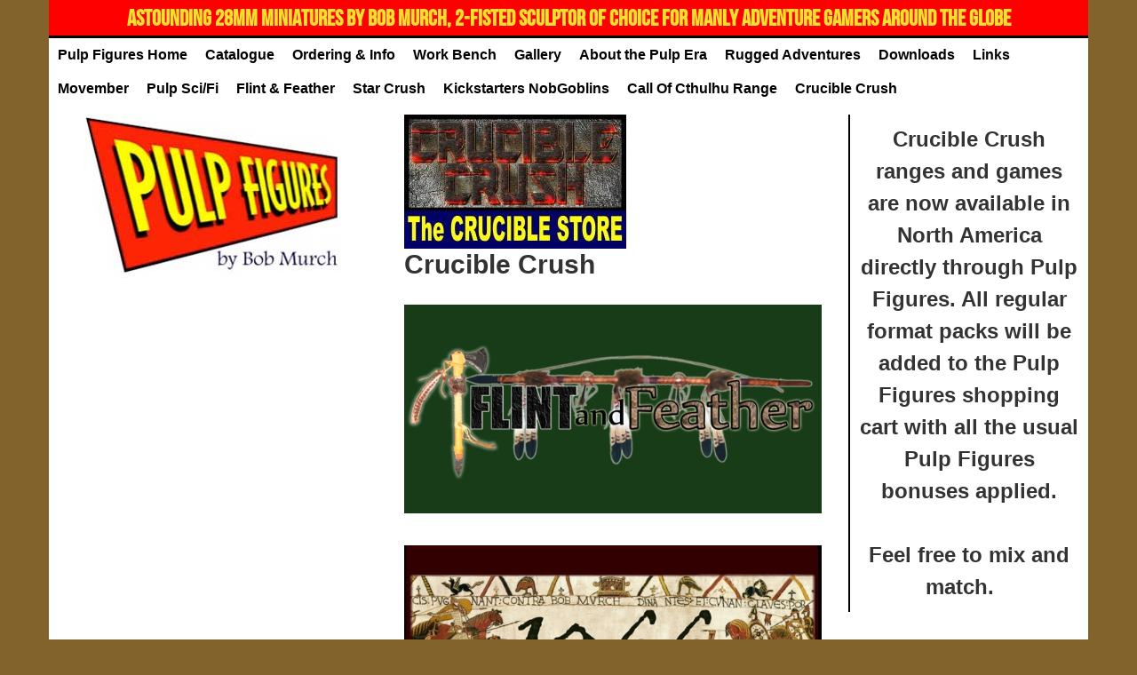

--- FILE ---
content_type: text/html; charset=UTF-8
request_url: https://pulpfigures.com/crucible_crush/
body_size: 2147
content:
<!doctype html> 
<!-- paulirish.com/2008/conditional-stylesheets-vs-css-hacks-answer-neither/ --> 
<!--[if lt IE 7 ]> <html class="no-js ie6" lang="en"> <![endif]--> 
<!--[if IE 7 ]>    <html class="no-js ie7" lang="en"> <![endif]--> 
<!--[if IE 8 ]>    <html class="no-js ie8" lang="en"> <![endif]--> 
<!--[if (gte IE 9)|!(IE)]><!--> <html class="no-js" lang="en"> <!--<![endif]--> 
<head> 
  <meta charset="utf-8"> 
  <title></title> 
 
	<script type="text/javascript" src="https://ajax.googleapis.com/ajax/libs/jquery/1.11.1/jquery.min.js"></script>
	<script type="text/javascript" src="/js/validate.js"></script>

	<link rel="stylesheet" type="text/css" href="/css/style.css" />
  <!-- Always force latest IE rendering engine (even in intranet) & Chrome Frame
       Remove this if you use the .htaccess --> 
  <meta http-equiv="X-UA-Compatible" content="IE=edge,chrome=1"> 
 
  
  
  <meta name="author" content="Csek Creative"> 
 
  <!-- Mobile viewport optimized: j.mp/bplateviewport --> 
  <meta name="viewport" content="width=device-width, initial-scale=1.0"> 
 
  
 
 
	<link rel="stylesheet" href="/css/bootstrap.min.css">

	<link rel="stylesheet" href="/css/bootstrap-responsive.css">
	<link rel="stylesheet" href="/css/style.css">
	<script src="/js/script.js"></script>
	<script src="/js/libs/modernizr-2.5.3-respond-1.1.0.min.js"></script>
 
</head> 
 
<body> 
 
 
   <div class="container">

     
     <div class="row">
        <div class="span12 about_title" >
        	<h2>Astounding 28mm Miniatures by Bob Murch, 2-FISTED SCULPTOR OF CHOICE FOR MANLY ADVENTURE GAMERS AROUND THE GLOBE</h2>
        </div>
     </div>
      
	 <div class="row">
        <div class="span12" >
        
        	<!-- Start main nav -->
<nav>
<ul class="nav">

	<li><a href="/home/">Pulp Figures Home</a></li>


	<li><a href="/products/">Catalogue</a></li>


	<li><a href="/ordering_info/">Ordering &amp; Info</a></li>


	<li><a href="/work_bench/">Work Bench</a></li>


	<li><a href="/gallery/">Gallery</a></li>


	<li><a href="/about_the_pulp_era/">About the Pulp Era</a></li>


	<li><a href="/rugged_adventures/">Rugged Adventures</a></li>


	<li><a href="/downloads/">Downloads</a></li>


	<li><a href="/links/">Links</a></li>


	<li><a href="/pulp_s_movember_fund_raiser/">Movember</a></li>


	<li><a href="/exogenesis/">Pulp Sci/Fi</a></li>


	<li><a href="/huron_iroquois_war/">Flint &amp; Feather</a></li>


	<li><a href="/star_crush/">Star Crush</a></li>


	<li><a href="/kickstarters/">Kickstarters NobGoblins</a></li>


	<li><a href="/call_of_cthulhu_range/">Call Of Cthulhu Range</a></li>


	<li class="active"><a href="/crucible_crush/">Crucible Crush</a></li>

</ul>
</nav>
<!-- End main nav -->	   
		</div>
	</div>
		
      <!-- Example row of columns -->
      <div class="row mainContent">
        <div class="span4 ">
          <div class="leftCol">
          	<img src="/img/logo.jpg">
          	<br><br>
          		          		          	          	          	
          		          </div>
        </div>
      
        <div class="span5">
         
         <div class="floatLeft">
	<img src="/files/resized/The Crucible Store Logox250.jpg" width="250" class="pagePhoto" alt="" /></div>

<h1>Crucible Crush</h1>

<p>&nbsp;</p>

<p><a href="https://pulpfigures.com/products/category/31"><img alt="" src="/files/ff.button.large.jpg" style="width: 480px; height: 235px;" /></a></p>

<p>&nbsp;</p>

<p><a href="https://pulpfigures.com/products/category/30"><img alt="" src="/files/1066button.large.jpg" style="width: 480px; height: 235px;" /></a></p>

<p>&nbsp;</p>

<p><a href="https://pulpfigures.com/products/category/29"><img alt="" src="/files/pbsbutton_large.jpg" style="width: 480px; height: 235px;" /></a></p>

<p>&nbsp;</p>

<p><a href="https://pulpfigures.com/products/category/32"><img alt="" src="/files/fff.button.large.jpg" style="width: 480px; height: 235px;" /></a></p>

<p>&nbsp;</p>

<p><img alt="" src="/files/scbutton_large.jpg" style="width: 480px; height: 235px;" /></p>

<p>&nbsp;</p>

<p>&nbsp;</p>

<p>&nbsp;</p>

<p>&nbsp;</p>

					
        </div>
        
        
        
         <div class="span3 ">
         	<div class="rightCol">
	         	
          	<h2>Crucible Crush ranges and games are now available in North America directly through Pulp Figures. All regular format packs will be added to the Pulp Figures shopping cart with all the usual Pulp Figures bonuses applied.</h2>

<h2>&nbsp;</h2>

<h2>Feel free to mix and match.&nbsp; &nbsp;</h2>
         	</div>
        </div>
      </div>

     
      <div class="row">
        <div class="span12 about_title" >
        	<h2>Astounding 28mm Miniatures by Bob Murch, 2-FISTED SCULPTOR OF CHOICE FOR MANLY ADVENTURE GAMERS AROUND THE GLOBE</h2>
        </div>
     </div>
      <footer>
        <p>&copy; 2012 Pulp Figures. All Rights Reserved. <a href="http://www.dotcommediainc.com" target="_blank">Kelowna Web Design Agency DotCom Media</a></p>
      </footer>

    </div> <!-- /container -->


<script src="/js/libs/bootstrap/bootstrap.min.js"></script>
 
  
  
  
 	  
 
 <meta name="description" content="" />
	<meta name="keywords" content="" /> 
   
  <!--[if lt IE 7 ]>
    <script src="/js/libs/dd_belatedpng.js"></script>
    <script>DD_belatedPNG.fix("img, .png_bg"); // Fix any <img> or .png_bg bg-images. Also, please read goo.gl/mZiyb </script>
  <![endif]--> 
  		<script type="text/javascript">
 			var gaJsHost = (("https:" == document.location.protocol) ? "https://ssl." : "http://www.");
 			document.write(unescape("%3Cscript src='" + gaJsHost + "google-analytics.com/ga.js' type='text/javascript'%3E%3C/script%3E"));
 			</script>
 			<script type="text/javascript">
 			try {
 			var pageTracker = _gat._getTracker("UA-33171313-1");
 			pageTracker._trackPageview();
 			} catch(err) {}</script>
  
  
 
 
<script defer src="https://static.cloudflareinsights.com/beacon.min.js/vcd15cbe7772f49c399c6a5babf22c1241717689176015" integrity="sha512-ZpsOmlRQV6y907TI0dKBHq9Md29nnaEIPlkf84rnaERnq6zvWvPUqr2ft8M1aS28oN72PdrCzSjY4U6VaAw1EQ==" data-cf-beacon='{"version":"2024.11.0","token":"2a67f526229944d79383b43ea41baf4c","r":1,"server_timing":{"name":{"cfCacheStatus":true,"cfEdge":true,"cfExtPri":true,"cfL4":true,"cfOrigin":true,"cfSpeedBrain":true},"location_startswith":null}}' crossorigin="anonymous"></script>
</body> 
</html>


--- FILE ---
content_type: text/css
request_url: https://pulpfigures.com/css/style.css
body_size: 964
content:


/* ===== Primary Styles ========================================================
   Author: Ryan Lahay / Csek Creative www.csekcreative.com
   ========================================================================== */





 

@font-face {
  font-family: 'BebasNeue';
  src: url('/fonts/BebasNeue.eot?') format('eot'), url('/fonts/BebasNeue.woff') format('woff'), url('/fonts/BebasNeue.ttf') format('truetype');
}

body{
	font-family: times;
	font-size:14px;
	background: #82632c;
	min-width:1170px;
	
}
.container{
	background:#fff;
	width:1170px;
	
}
.about_title{
	background:#fe0000;
	
	border-bottom:3px black solid;
	text-align: center;
	padding-top:4px;
	
	
}
.about_title h2{
	font-family: "BebasNeue";
	text-transform: uppercase;
	color:#f4df2e;
	font-size:25px;
	
	
}
.categoryBlock{float:left; width:215px;margin:10px;}
.productBlock{float:left; width:215px;margin:10px; height:110px;}
a{
	color:#fe0000;
	
}
.nav {
	margin:0px;
	padding:0;
	
}
.nav li{
	float:left;
	text-decoration:none;
	color:#000;
	padding:10px;
	list-style: none;
	margin:0px;
	font-family:"Helvetica Neue",Helvetica,Arial,sans-serif;
	
}
.nav a{
	color:#000;	
	font-size: 16px;
	font-weight: bold;
	text-shadow: 0px 0px 10px rgba(255,255,255,1);
}
.nav a:hover{
	text-shadow: 0px 0px 10px rgba(249,48,13,0.5);
	background:none !important;
}

.container.homepage{
	background-image: url('/img/map.jpg');
	background-repeat: repeat-y;
	
	
}

.leftCol{
	padding-left:40px;
	padding-bottom:40px;
	
}
.rightCol{
	text-align: center;
	border-left:#000 solid 2px;
	padding:10px;
	
}

h1,h2,h3,h4,h5{
	font-family:"Helvetica Neue",Helvetica,Arial,sans-serif
	
}

.conventions{
	background:#fff;
	background: rgba(255,255,255,0.7);
	border:2px #000 solid;
	max-width:280px;
	
}

.conventionsTitle{
	background:#fe0000;
		border-bottom:2px black solid;
	text-align: center;
	text-transform: uppercase;
	color:#f4df2e;
	font-size:16px;

	
	
}
.conventionWrapper{
	padding:10px;
	
	
}

.redbox{
	border:2px black solid;
	text-align: center;
	text-transform: uppercase;
	color:#f4df2e;
	font-size:16px;
	background:#fe0000;
	
}

footer{
	background:#222;
	min-height:70px;
	text-align: center;
	color:#fff;
	padding:20px;
	
}
footer a{
	color:#fff;
	
}

.mainContent{
	margin-top:10px;
	
}

.productDescriptionSummary{
	float:right;	
	width:100px;
}
.prdouctBlock img,.productPhoto{
	box-shadow: 0px 0px 4px #000;
	
}
.productHeader{
	margin-left:75px;;
	
}

.addtocart{
	text-align: center;
	text-transform: uppercase;
	color:#f4df2e;
	font-size:16px;
	background:#fe0000;
	padding:5px 10px;
	border-radius: 5px;;
	float:right;	
}

.checkout{
	text-align: center;
	text-transform: uppercase;
	color:#f4df2e;
	font-size:16px;
	background:#fe0000;
	padding:5px 10px;
	border-radius: 5px;;
	margin:auto;
	width:200px;
	display:block;
	margin-top:10px;
}

table.products td {
	padding: 5px 10px 4px;
}
table.orderComplete td {
	padding: 10px 10px 9px;
}
table.products .category td {
	border-bottom: none;
}
table.products .categoryName {
	font-weight: bold;
	padding-top: 20px;
}
table.products .itemName {
	width: 20%;
	
}
table.products .soldOut .soldOutMessage{
	margin-left: 5ex;
	color: #333;
	font-weight: bold;
}
table.products .soldOut input {
	display: none;
}

table.products .itemVintage,
table.products .itemPrice,
table.products .itemQuantity,
table.products .itemCost {
	text-align: right;
}
table.products div.input {
	margin: auto;
}
table.products input {
	width: auto;
	text-align: right;
}
table.products input[disabled] {
	border: 1px solid #eee;
}
table.products .itemQuantity input,
table.products .totalQuantity input,
table.products .shippingQuantity input,
table.products .depositQuantity input {
	width: 5ex;
}
table.products .itemCost input,
table.products .totalPrice input,
table.products .shippingPrice input,
table.products .grandTotalPrice input,
table.products .depositPrice input {
	width: 10ex;
}
#Order table.products tfoot td {
	border-bottom: none;
}
#Order table.products tr.itemTotals td {
	padding-top: 20px;

}
table.products tfoot td{
	text-align: right;
}
table.products .grandTotal td {
	font-weight: bold;
}

table.products .fullCaseError {
	background-color: #fcc;
}

.productBlock a{
	color:#333;
	
}
#photoGallery li {
	float: left;
	width: 170px;
	height:100px;
	overflow: hidden;
	margin-right:2px;
	margin-bottom:2px;
	background: none;
	padding: 0;
}



.ie7 .productBlock img{
	float:left;
	width:100px;
	
}

--- FILE ---
content_type: application/javascript
request_url: https://pulpfigures.com/js/script.js
body_size: -152
content:
function toFixed(value, precision) {
    var precision = precision || 0,
    neg = value < 0,
    power = Math.pow(10, precision),
    value = Math.round(value * power),
    integral = String((neg ? Math.ceil : Math.floor)(value / power)),
    fraction = String((neg ? -value : value) % power),
    padding = new Array(Math.max(precision - fraction.length, 0) + 1).join('0');

    return precision ? integral + '.' +  padding + fraction : integral;
}